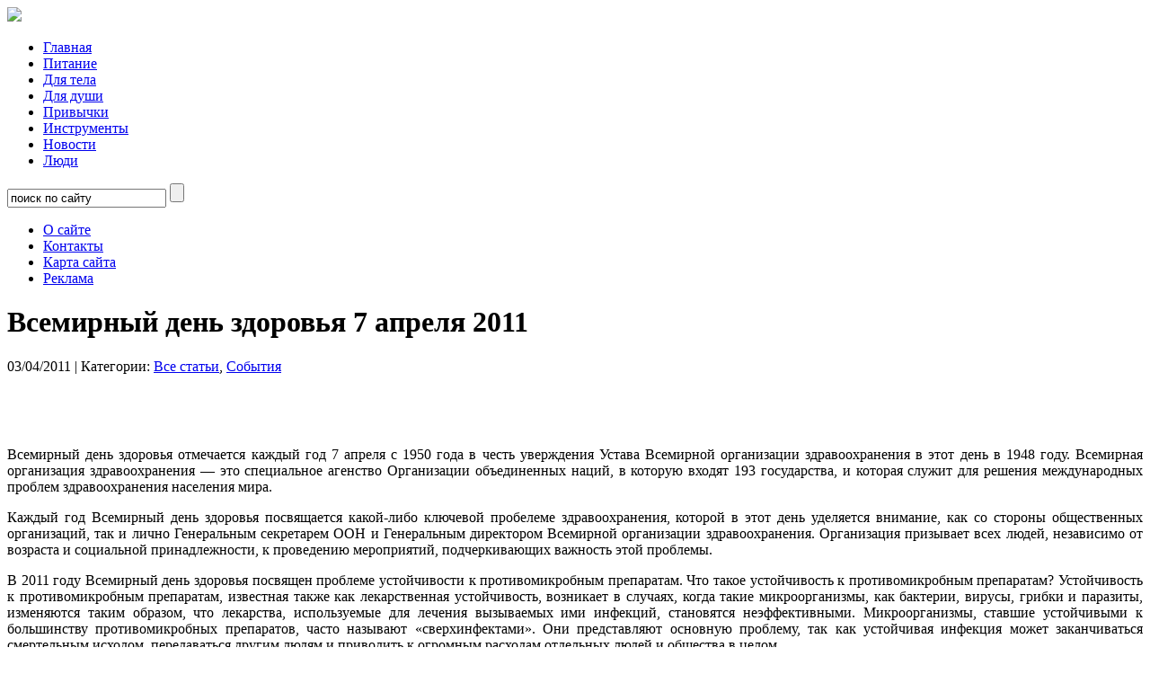

--- FILE ---
content_type: text/html; charset=UTF-8
request_url: https://www.everlive.ru/news-2011-04-03-1/
body_size: 11847
content:
<!DOCTYPE html>
<html lang="ru-RU">
<head>
	<meta http-equiv="Content-Type" content="text/html; charset=UTF-8" />
	<meta name="viewport" content="width=device-width, initial-scale=1">
	<meta property="fb:admins" content="1048530509" />
	<meta property="fb:app_id" content="157707041006107" />
	<meta name="yandex-verification" content="a51f0d998a4c6287" />
<meta name="google-site-verification" content="QSusu1A3ac5bnGXANeidoq8qpKnRTchIyV3D5oTrkpM" />
	<title>Всемирный день здоровья 7 апреля 2011 | Everlive.ru</title>
	<meta name="description" content="Вы хотите знать всё о здоровом образе жизни и правильном питании? Собираетесь заниматься фитнесом и мечтаете достичь гармонии души и тела?">
<link rel="apple-touch-icon" sizes="180x180" href="https://www.everlive.ru/wp-content/themes/everlive2/i/favicon/apple-touch-icon.png">
<link rel="icon" type="image/png" sizes="32x32" href="https://www.everlive.ru/wp-content/themes/everlive2/i/favicon/favicon-32x32.png">
<link rel="icon" type="image/png" sizes="16x16" href="https://www.everlive.ru/wp-content/themes/everlive2/i/favicon/favicon-16x16.png">
<link rel="manifest" href="https://www.everlive.ru/wp-content/themes/everlive2/i/favicon/site.webmanifest">
<link rel="mask-icon" href="https://www.everlive.ru/wp-content/themes/everlive2/i/favicon/safari-pinned-tab.svg" color="#5bbad5">
<link rel="shortcut icon" href="https://www.everlive.ru/wp-content/themes/everlive2/i/favicon/favicon.ico">
<meta name="msapplication-TileColor" content="#ffc40d">
<meta name="msapplication-config" content="https://www.everlive.ru/wp-content/themes/everlive2/i/favicon/browserconfig.xml">
<meta name="theme-color" content="#ffffff">
	<link rel="stylesheet" href="https://www.everlive.ru/wp-content/themes/everlive2/style.css" type="text/css" media="screen, projection" />
	<link rel="alternate" type="application/rss+xml" title="Everlive.ru RSS Feed" href="https://feeds.feedburner.com/everlive" />
	<link rel="pingback" href="https://www.everlive.ru/xmlrpc.php" />
		
<!-- All in One SEO Pack 2.10 by Michael Torbert of Semper Fi Web Design[453,519] -->
<link rel="canonical" href="https://www.everlive.ru/news-2011-04-03-1/" />
<!-- /all in one seo pack -->
<link rel='dns-prefetch' href='//ajax.googleapis.com' />
<link rel='dns-prefetch' href='//www.everlive.ru' />
<link rel='dns-prefetch' href='//s.w.org' />
<link rel="alternate" type="application/rss+xml" title="Everlive.ru &raquo; Лента комментариев к &laquo;Всемирный день здоровья 7 апреля 2011&raquo;" href="https://www.everlive.ru/news-2011-04-03-1/feed/" />
		<script type="text/javascript">
			window._wpemojiSettings = {"baseUrl":"https:\/\/s.w.org\/images\/core\/emoji\/11\/72x72\/","ext":".png","svgUrl":"https:\/\/s.w.org\/images\/core\/emoji\/11\/svg\/","svgExt":".svg","source":{"concatemoji":"https:\/\/www.everlive.ru\/wp-includes\/js\/wp-emoji-release.min.js?ver=5.0.3"}};
			!function(a,b,c){function d(a,b){var c=String.fromCharCode;l.clearRect(0,0,k.width,k.height),l.fillText(c.apply(this,a),0,0);var d=k.toDataURL();l.clearRect(0,0,k.width,k.height),l.fillText(c.apply(this,b),0,0);var e=k.toDataURL();return d===e}function e(a){var b;if(!l||!l.fillText)return!1;switch(l.textBaseline="top",l.font="600 32px Arial",a){case"flag":return!(b=d([55356,56826,55356,56819],[55356,56826,8203,55356,56819]))&&(b=d([55356,57332,56128,56423,56128,56418,56128,56421,56128,56430,56128,56423,56128,56447],[55356,57332,8203,56128,56423,8203,56128,56418,8203,56128,56421,8203,56128,56430,8203,56128,56423,8203,56128,56447]),!b);case"emoji":return b=d([55358,56760,9792,65039],[55358,56760,8203,9792,65039]),!b}return!1}function f(a){var c=b.createElement("script");c.src=a,c.defer=c.type="text/javascript",b.getElementsByTagName("head")[0].appendChild(c)}var g,h,i,j,k=b.createElement("canvas"),l=k.getContext&&k.getContext("2d");for(j=Array("flag","emoji"),c.supports={everything:!0,everythingExceptFlag:!0},i=0;i<j.length;i++)c.supports[j[i]]=e(j[i]),c.supports.everything=c.supports.everything&&c.supports[j[i]],"flag"!==j[i]&&(c.supports.everythingExceptFlag=c.supports.everythingExceptFlag&&c.supports[j[i]]);c.supports.everythingExceptFlag=c.supports.everythingExceptFlag&&!c.supports.flag,c.DOMReady=!1,c.readyCallback=function(){c.DOMReady=!0},c.supports.everything||(h=function(){c.readyCallback()},b.addEventListener?(b.addEventListener("DOMContentLoaded",h,!1),a.addEventListener("load",h,!1)):(a.attachEvent("onload",h),b.attachEvent("onreadystatechange",function(){"complete"===b.readyState&&c.readyCallback()})),g=c.source||{},g.concatemoji?f(g.concatemoji):g.wpemoji&&g.twemoji&&(f(g.twemoji),f(g.wpemoji)))}(window,document,window._wpemojiSettings);
		</script>
		<style type="text/css">
img.wp-smiley,
img.emoji {
	display: inline !important;
	border: none !important;
	box-shadow: none !important;
	height: 1em !important;
	width: 1em !important;
	margin: 0 .07em !important;
	vertical-align: -0.1em !important;
	background: none !important;
	padding: 0 !important;
}
</style>
<link rel='stylesheet' id='wp-block-library-css'  href='https://www.everlive.ru/wp-includes/css/dist/block-library/style.min.css?ver=5.0.3' type='text/css' media='all' />
<link rel='stylesheet' id='wordpress-popular-posts-css-css'  href='https://www.everlive.ru/wp-content/plugins/wordpress-popular-posts/public/css/wpp.css?ver=4.2.2' type='text/css' media='all' />
<script type='text/javascript' src='https://ajax.googleapis.com/ajax/libs/jquery/1.4.2/jquery.min.js?ver=1.4.2'></script>
<script type='text/javascript'>
/* <![CDATA[ */
var wpp_params = {"sampling_active":"0","sampling_rate":"100","ajax_url":"https:\/\/www.everlive.ru\/wp-json\/wordpress-popular-posts\/v1\/popular-posts\/","ID":"879","token":"0ad1144274","debug":""};
/* ]]> */
</script>
<script type='text/javascript' src='https://www.everlive.ru/wp-content/plugins/wordpress-popular-posts/public/js/wpp-4.2.0.min.js?ver=4.2.2'></script>
<link rel='https://api.w.org/' href='https://www.everlive.ru/wp-json/' />
<link rel='prev' title='Джек Лалэйн &#8212; крестный отец фитнеса' href='https://www.everlive.ru/jack-lalanne-the-godfather-of-fitness/' />
<link rel='next' title='Витамины, минералы и фитонутриенты &#8212; основа вашего здоровья' href='https://www.everlive.ru/vitamins-minerals-fitonutriens-basis-of-our-health/' />
<link rel='shortlink' href='https://www.everlive.ru/?p=879' />
<link rel="alternate" type="application/json+oembed" href="https://www.everlive.ru/wp-json/oembed/1.0/embed?url=https%3A%2F%2Fwww.everlive.ru%2Fnews-2011-04-03-1%2F" />
<link rel="alternate" type="text/xml+oembed" href="https://www.everlive.ru/wp-json/oembed/1.0/embed?url=https%3A%2F%2Fwww.everlive.ru%2Fnews-2011-04-03-1%2F&#038;format=xml" />
	<script type="text/javascript" src="https://www.everlive.ru/wp-content/themes/everlive2/scripts.js"></script>
        <script src="https://vk.com/js/api/openapi.js?152" type="text/javascript"></script>
        <script type="text/javascript">
            VK.init({apiId: 2730941, onlyWidgets: true});
        </script>
<script async src="//pagead2.googlesyndication.com/pagead/js/adsbygoogle.js"></script>
<script>
     (adsbygoogle = window.adsbygoogle || []).push({
          google_ad_client: "ca-pub-3310536629235723",
          enable_page_level_ads: true
     });
</script>
</head>

<body>
<div id="wrap"><div id="wrapper">

	<div id="header">

		<span><a href="https://www.everlive.ru/" id="logo"><img src="https://www.everlive.ru/wp-content/themes/everlive2/i/logo_everlive.svg"></a></span>

		<ul id="nav">
			<li id="menu-item-304" class="menu-item menu-item-type-custom menu-item-object-custom menu-item-304"><a href="/">Главная</a></li>
<li id="menu-item-932" class="menu-item menu-item-type-taxonomy menu-item-object-category menu-item-932"><a href="https://www.everlive.ru/category/nutrition/">Питание</a></li>
<li id="menu-item-2712" class="menu-item menu-item-type-taxonomy menu-item-object-category menu-item-2712"><a href="https://www.everlive.ru/category/for-body/">Для тела</a></li>
<li id="menu-item-2713" class="menu-item menu-item-type-taxonomy menu-item-object-category menu-item-2713"><a href="https://www.everlive.ru/category/for-soul/">Для души</a></li>
<li id="menu-item-2436" class="menu-item menu-item-type-taxonomy menu-item-object-category menu-item-2436"><a href="https://www.everlive.ru/category/habits/">Привычки</a></li>
<li id="menu-item-931" class="menu-item menu-item-type-post_type menu-item-object-page menu-item-931"><a href="https://www.everlive.ru/tools/">Инструменты</a></li>
<li id="menu-item-3469" class="menu-item menu-item-type-taxonomy menu-item-object-category current-post-ancestor current-menu-parent current-post-parent menu-item-3469"><a title="Новости" href="https://www.everlive.ru/category/events/">Новости</a></li>
<li id="menu-item-3470" class="menu-item menu-item-type-taxonomy menu-item-object-category menu-item-3470"><a title="Люди" href="https://www.everlive.ru/category/interesting-people/">Люди</a></li>
		</ul>

		<form method="get" action="https://www.everlive.ru/" id="search">
		  <input type="text" value="поиск по сайту" onblur="if(this.value=='') this.value='поиск по сайту';" onfocus="if(this.value=='поиск по сайту') this.value='';" name="s" class="search" />
		  <input type="submit" value="" class="go" />
		</form>

		<ul id="topNav1">
		  <li id="n3"><a href="/about">О сайте</a></li>
		  <li id="n4"><a href="/contacts">Контакты</a></li>
			<li id="n1"><a href="/sitemap">Карта сайта</a></li>
			<li id="n2"><a href="/advert">Реклама</a></li>
			
		</ul>
		
	</div><!-- #header -->
	<div id="middle">

		<div id="container">
			<div id="content">

			
				<div class="post single">
					<h1>Всемирный день здоровья 7 апреля 2011</h1>
					<div class="pmeta"><span class="date">03/04/2011</span> | Категории: <a href="https://www.everlive.ru/category/all-posts/" rel="category tag">Все статьи</a>, <a href="https://www.everlive.ru/category/events/" rel="category tag">События</a></div>
<!-- post-top-510x60 -->
<ins class="adsbygoogle"
     style="display:inline-block;width:510px;height:60px"
     data-ad-client="ca-pub-3310536629235723"
     data-ad-slot="4192565895"></ins>
<script>
(adsbygoogle = window.adsbygoogle || []).push({});
</script>
					<div class="entry"><p style="text-align: justify;">Всемирный день здоровья отмечается каждый год 7 апреля с 1950 года в честь уверждения Устава Всемирной организации здравоохранения в этот день в 1948 году. Всемирная организация здравоохранения &#8212; это специальное агенство Организации объединенных наций, в которую входят 193 государства, и которая служит для решения международных проблем здравоохранения населения мира.</p>
<p style="text-align: justify;">Каждый год Всемирный день здоровья посвящается какой-либо ключевой пробелеме здравоохранения, которой в этот день уделяется внимание, как со стороны общественных организаций, так и лично Генеральным секретарем ООН и Генеральным директором Всемирной организации здравоохранения. Организация призывает всех людей, независимо от возраста и социальной принадлежности, к проведению мероприятий, подчеркивающих важность этой проблемы.</p>
<p style="text-align: justify;">В 2011 году Всемирный день здоровья посвящен проблеме устойчивости к противомикробным препаратам. Что такое устойчивость к противомикробным препаратам? Устойчивость к противомикробным препаратам, известная также как лекарственная устойчивость, возникает в случаях, когда такие микроорганизмы, как бактерии, вирусы, грибки и паразиты, изменяются таким образом, что лекарства, используемые для лечения вызываемых ими инфекций, становятся неэффективными. Микроорганизмы, ставшие устойчивыми к большинству противомикробных препаратов, часто называют &#171;сверхинфектами&#187;. Они представляют основную проблему, так как устойчивая инфекция может заканчиваться смертельным исходом, передаваться другим людям и приводить к огромным расходам отдельных людей и общества в целом.</p>
<p style="text-align: justify;">Устойчивость к противомикробным препаратам &#8212; это не новая проблема, но она становится все более опасной. Многие страны уже принимают меры, но для того чтобы не допустить возврата к “доантибиотиковой эре” необходимы срочные совместные усилия.</p>
<p style="text-align: justify;">Во Всемирный день здоровья 2011 года Всемирная организация здравоохранения обратится к правительствам и другим заинтересованным сторонам с призывом принять политические меры и проводить практические методики, необходимые для предотвращения возникновения высокоустойчивых микроорганизмов и для борьбы с ними.</p>
<p style="text-align: justify;">С сайта <a title="Всемирная организация здравоохранения" href="https://www.who.int/ru/index.html">Всемирной организации здравоохранения</a> вы можете скачать <a title="Брошюра Всемирного дня здоровья 2011 года" href="https://www.who.int/world-health-day/2011/world-health-day2011-brochure-ru.pdf">Брошюру Всемирного дня здоровья 2011 г.</a></p>
</div>
				</div>
				<!--
				<div class="ad-post">
					<ins class="adsbygoogle"
						 style="display:inline-block;width:510px;height:60px"
						 data-ad-client="ca-pub-3310536629235723"
						 data-ad-slot="1099498699"></ins>
					<script>
					(adsbygoogle = window.adsbygoogle || []).push({});
					</script>
				</div>
				-->
				<div id="related">
					<h3><span>Читать еще</span></h3>
<!-- 					 -->
<ins class="adsbygoogle"
     style="display:block"
     data-ad-format="autorelaxed"
     data-ad-client="ca-pub-3310536629235723"
     data-ad-slot="6994001898"></ins>
					<script>
						(adsbygoogle = window.adsbygoogle || []).push({});
					</script>
				</div><!-- #related -->

				<div id="share">
					<h3><span>Вам понравилась эта статья?</span></h3>
		      <p>Мы будем благодарны, если вы поделитесь этой статьей с друзьями в социальных сетях. Вы также можете подписаться на <a href="http://feeds.feedburner.com/everlive" rel="nofollow">канал RSS</a>, чтобы не пропустить что-то интересное.</p>
<!--noindex-->
          <div id="likes">
            <script src="https://yastatic.net/es5-shims/0.0.2/es5-shims.min.js"></script>
   	<script src="https://yastatic.net/share2/share.js"></script>
   	<div class="ya-share2" data-services="vkontakte,facebook,odnoklassniki,moimir,twitter,evernote,whatsapp,telegram" data-size="s"></div>
          </div><!-- #likes -->

<!--/noindex-->
				</div><!-- #share -->

    		

<div id="respond">
  
  <h3><span>Комментарии ВКонтакте</span></h3>
  <div id="vk_comments"></div>
  <script type="text/javascript">
    VK.Widgets.Comments("vk_comments", {limit: 5, width: "514", attach: false});
  </script>
  <h3><span>Комментарии Facebook</span></h3>
  <div class="fb-comments" data-href="https://www.everlive.ru/news-2011-04-03-1/" data-num-posts="5" data-width="514"></div>
	<h3><span>Отправить комментарий</span></h3>

	<div id="cancel-comment-reply"><a rel="nofollow" id="cancel-comment-reply-link" href="/news-2011-04-03-1/#respond" style="display:none;">Нажмите, чтобы отменить ответ.</a></div>


	<form action="https://www.everlive.ru/wp-comments-post.php" method="post" id="commentform">


		<p>
			<input type="text" name="author" id="author" value="" size="22" tabindex="1" aria-required='true' />
			<label for="author">Имя *</label>
		</p>

		<p>
			<input type="text" name="email" id="email" value="" size="22" tabindex="2" aria-required='true' />
			<label for="email">E-mail (не публикуется) *</label>
		</p>

		<p>
			<input type="text" name="url" id="url" value="" size="22" tabindex="3" />
			<label for="url">Сайт</label>
		</p>


		<p><textarea name="comment" id="comment" cols="100%" rows="10" tabindex="4"></textarea></p>

		<p style="display: none;"><input type="hidden" id="akismet_comment_nonce" name="akismet_comment_nonce" value="c3ad765d73" /></p><p style="display: none;"><input type="hidden" id="ak_js" name="ak_js" value="177"/></p>
		<p>
			<input name="submit" type="submit" id="submit" tabindex="5" value="Добавить комментарий" />
			<input type='hidden' name='comment_post_ID' value='879' id='comment_post_ID' />
<input type='hidden' name='comment_parent' id='comment_parent' value='0' />
		</p>

	</form>


</div>




	
	 
			
					</div><!-- #content -->
		</div><!-- #container -->

		<div id="left">




			<div class="adv">
			</div>

			<div class="adv">
<script async src="//pagead2.googlesyndication.com/pagead/js/adsbygoogle.js"></script>
<!-- 160x600-left-sidebar-1 -->
<ins class="adsbygoogle"
    style="display:inline-block;width:160px;height:600px"
     data-ad-client="ca-pub-3310536629235723"
     data-ad-slot="1077821899"></ins>
<script>
(adsbygoogle = window.adsbygoogle || []).push({});
</script>
			</div>
			<div class="columns" id="tagcloud">
				  <div class="title"><span>Теги</span></div>
				      <a href="https://www.everlive.ru/tag/%d0%b3%d0%b0%d1%80%d0%bc%d0%be%d0%bd%d0%b8%d1%8f/" class="tag-cloud-link tag-link-31 tag-link-position-1" style="font-size: 16pt;" aria-label="гармония (22 элемента)">гармония</a>
<a href="https://www.everlive.ru/tag/%d0%b1%d0%b8%d0%be%d0%b3%d1%80%d0%b0%d1%84%d0%b8%d1%8f/" class="tag-cloud-link tag-link-54 tag-link-position-2" style="font-size: 15.757575757576pt;" aria-label="биография (21 элемент)">биография</a>
<a href="https://www.everlive.ru/tag/%d0%bf%d0%be%d0%bb%d0%b5%d0%b7%d0%bd%d1%8b%d0%b5-%d0%bf%d1%80%d0%be%d0%b4%d1%83%d0%ba%d1%82%d1%8b/" class="tag-cloud-link tag-link-42 tag-link-position-3" style="font-size: 15.757575757576pt;" aria-label="полезные продукты (21 элемент)">полезные продукты</a>
<a href="https://www.everlive.ru/tag/%d0%b2%d0%b8%d1%82%d0%b0%d0%bc%d0%b8%d0%bd%d1%8b/" class="tag-cloud-link tag-link-112 tag-link-position-4" style="font-size: 15.030303030303pt;" aria-label="витамины (18 элементов)">витамины</a>
<a href="https://www.everlive.ru/tag/%d0%bc%d0%b8%d0%bd%d0%b5%d1%80%d0%b0%d0%bb%d1%8b/" class="tag-cloud-link tag-link-113 tag-link-position-5" style="font-size: 14.787878787879pt;" aria-label="минералы (17 элементов)">минералы</a>
<a href="https://www.everlive.ru/tag/%d0%be%d0%b1%d1%80%d0%b0%d0%b7-%d0%b6%d0%b8%d0%b7%d0%bd%d0%b8/" class="tag-cloud-link tag-link-14 tag-link-position-6" style="font-size: 13.818181818182pt;" aria-label="образ жизни (14 элементов)">образ жизни</a>
<a href="https://www.everlive.ru/tag/%d0%b8%d0%bd%d1%82%d0%b5%d1%80%d0%b5%d1%81%d0%bd%d1%8b%d0%b5-%d0%bb%d1%8e%d0%b4%d0%b8/" class="tag-cloud-link tag-link-67 tag-link-position-7" style="font-size: 13.454545454545pt;" aria-label="интересные люди (13 элементов)">интересные люди</a>
<a href="https://www.everlive.ru/tag/%d0%b1%d0%b5%d0%b3/" class="tag-cloud-link tag-link-27 tag-link-position-8" style="font-size: 12.969696969697pt;" aria-label="бег (12 элементов)">бег</a>
<a href="https://www.everlive.ru/tag/%d0%b7%d0%b4%d0%be%d1%80%d0%be%d0%b2%d0%be%d0%b5-%d0%bf%d0%b8%d1%82%d0%b0%d0%bd%d0%b8%d0%b5/" class="tag-cloud-link tag-link-36 tag-link-position-9" style="font-size: 12.969696969697pt;" aria-label="здоровое питание (12 элементов)">здоровое питание</a>
<a href="https://www.everlive.ru/tag/%d1%84%d0%b5%d1%81%d1%82%d0%b8%d0%b2%d0%b0%d0%bb%d1%8c/" class="tag-cloud-link tag-link-95 tag-link-position-10" style="font-size: 12.969696969697pt;" aria-label="фестиваль (12 элементов)">фестиваль</a>
<a href="https://www.everlive.ru/tag/%d1%82%d1%80%d0%b5%d0%bd%d0%b8%d1%80%d0%be%d0%b2%d0%ba%d0%b0/" class="tag-cloud-link tag-link-99 tag-link-position-11" style="font-size: 12.606060606061pt;" aria-label="тренировка (11 элементов)">тренировка</a>
<a href="https://www.everlive.ru/tag/%d0%b7%d0%b4%d0%be%d1%80%d0%be%d0%b2%d1%8c%d0%b5/" class="tag-cloud-link tag-link-15 tag-link-position-12" style="font-size: 12.606060606061pt;" aria-label="здоровье (11 элементов)">здоровье</a>
<a href="https://www.everlive.ru/tag/%d0%ba%d0%be%d0%bd%d0%b2%d0%b5%d0%bd%d1%86%d0%b8%d1%8f/" class="tag-cloud-link tag-link-96 tag-link-position-13" style="font-size: 12.121212121212pt;" aria-label="конвенция (10 элементов)">конвенция</a>
<a href="https://www.everlive.ru/tag/%d0%b6%d0%b8%d0%b7%d0%bd%d1%8c/" class="tag-cloud-link tag-link-77 tag-link-position-14" style="font-size: 11.636363636364pt;" aria-label="жизнь (9 элементов)">жизнь</a>
<a href="https://www.everlive.ru/tag/%d1%84%d0%b8%d1%82%d0%bd%d0%b5%d1%81/" class="tag-cloud-link tag-link-25 tag-link-position-15" style="font-size: 11.030303030303pt;" aria-label="фитнес (8 элементов)">фитнес</a>
<a href="https://www.everlive.ru/tag/%d0%ba%d1%83%d1%80%d0%b5%d0%bd%d0%b8%d0%b5/" class="tag-cloud-link tag-link-68 tag-link-position-16" style="font-size: 10.424242424242pt;" aria-label="курение (7 элементов)">курение</a>
<a href="https://www.everlive.ru/tag/%d0%b2%d1%8b%d1%81%d1%82%d0%b0%d0%b2%d0%ba%d0%b0/" class="tag-cloud-link tag-link-117 tag-link-position-17" style="font-size: 10.424242424242pt;" aria-label="выставка (7 элементов)">выставка</a>
<a href="https://www.everlive.ru/tag/%d0%bc%d0%b8%d0%ba%d1%80%d0%be%d1%8d%d0%bb%d0%b5%d0%bc%d0%b5%d0%bd%d1%82%d1%8b/" class="tag-cloud-link tag-link-155 tag-link-position-18" style="font-size: 10.424242424242pt;" aria-label="микроэлементы (7 элементов)">микроэлементы</a>
<a href="https://www.everlive.ru/tag/%d0%bf%d0%b8%d1%82%d0%b0%d0%bd%d0%b8%d0%b5/" class="tag-cloud-link tag-link-21 tag-link-position-19" style="font-size: 9.8181818181818pt;" aria-label="питание (6 элементов)">питание</a>
<a href="https://www.everlive.ru/tag/%d0%be%d0%b7%d0%b4%d0%be%d1%80%d0%be%d0%b2%d0%bb%d0%b5%d0%bd%d0%b8%d0%b5/" class="tag-cloud-link tag-link-80 tag-link-position-20" style="font-size: 9.8181818181818pt;" aria-label="оздоровление (6 элементов)">оздоровление</a>
<a href="https://www.everlive.ru/tag/%d0%b4%d0%be%d0%bc%d0%b0%d1%88%d0%bd%d0%b8%d0%b5-%d1%82%d1%80%d0%b5%d0%bd%d0%b8%d1%80%d0%be%d0%b2%d0%ba%d0%b8/" class="tag-cloud-link tag-link-91 tag-link-position-21" style="font-size: 9.8181818181818pt;" aria-label="домашние тренировки (6 элементов)">домашние тренировки</a>
<a href="https://www.everlive.ru/tag/%d1%81%d1%82%d0%b0%d1%80%d0%b5%d0%bd%d0%b8%d0%b5/" class="tag-cloud-link tag-link-142 tag-link-position-22" style="font-size: 9.8181818181818pt;" aria-label="старение (6 элементов)">старение</a>
<a href="https://www.everlive.ru/tag/%d0%b2%d1%81%d0%b5%d0%bc%d0%b8%d1%80%d0%bd%d1%8b%d0%b9-%d0%b4%d0%b5%d0%bd%d1%8c/" class="tag-cloud-link tag-link-220 tag-link-position-23" style="font-size: 9.8181818181818pt;" aria-label="всемирный день (6 элементов)">всемирный день</a>
<a href="https://www.everlive.ru/tag/%d0%b4%d0%b8%d0%b5%d1%82%d1%8b/" class="tag-cloud-link tag-link-70 tag-link-position-24" style="font-size: 8.969696969697pt;" aria-label="диеты (5 элементов)">диеты</a>
<a href="https://www.everlive.ru/tag/%d0%b9%d0%be%d0%b3%d0%b0/" class="tag-cloud-link tag-link-76 tag-link-position-25" style="font-size: 8.969696969697pt;" aria-label="йога (5 элементов)">йога</a>
<a href="https://www.everlive.ru/tag/%d1%81%d0%b0%d0%b9%d0%ba%d0%bb/" class="tag-cloud-link tag-link-105 tag-link-position-26" style="font-size: 8.969696969697pt;" aria-label="сайкл (5 элементов)">сайкл</a>
<a href="https://www.everlive.ru/tag/%d0%bf%d0%be%d1%85%d1%83%d0%b4%d0%b5%d1%82%d1%8c/" class="tag-cloud-link tag-link-122 tag-link-position-27" style="font-size: 8.969696969697pt;" aria-label="похудеть (5 элементов)">похудеть</a>
<a href="https://www.everlive.ru/tag/%d0%bd%d0%b0%d1%81%d1%82%d1%80%d0%be%d0%b5%d0%bd%d0%b8%d0%b5/" class="tag-cloud-link tag-link-160 tag-link-position-28" style="font-size: 8.969696969697pt;" aria-label="настроение (5 элементов)">настроение</a>
<a href="https://www.everlive.ru/tag/%d1%86%d0%b5%d0%bb%d0%b8/" class="tag-cloud-link tag-link-209 tag-link-position-29" style="font-size: 8.969696969697pt;" aria-label="цели (5 элементов)">цели</a>
<a href="https://www.everlive.ru/tag/%d0%b1%d0%b5%d1%81%d0%b5%d0%b4%d1%8b-%d0%be-%d0%b7%d0%b4%d0%be%d1%80%d0%be%d0%b2%d1%8c%d0%b5/" class="tag-cloud-link tag-link-232 tag-link-position-30" style="font-size: 8.969696969697pt;" aria-label="беседы о здоровье (5 элементов)">беседы о здоровье</a>
<a href="https://www.everlive.ru/tag/%d0%b5%d0%b2%d0%b3%d0%b5%d0%bd%d0%b8%d0%b9-%d1%80%d0%b0%d0%b7%d1%83%d0%bc%d0%be%d0%b2%d1%81%d0%ba%d0%b8%d0%b9/" class="tag-cloud-link tag-link-233 tag-link-position-31" style="font-size: 8.969696969697pt;" aria-label="евгений разумовский (5 элементов)">евгений разумовский</a>
<a href="https://www.everlive.ru/tag/%d0%bd%d0%b0%d0%b3%d1%80%d1%83%d0%b7%d0%ba%d0%b8/" class="tag-cloud-link tag-link-248 tag-link-position-32" style="font-size: 8.969696969697pt;" aria-label="нагрузки (5 элементов)">нагрузки</a>
<a href="https://www.everlive.ru/tag/%d0%ba%d0%be%d0%bd%d1%84%d0%b5%d1%80%d0%b5%d0%bd%d1%86%d0%b8%d1%8f/" class="tag-cloud-link tag-link-48 tag-link-position-33" style="font-size: 8.969696969697pt;" aria-label="конференция (5 элементов)">конференция</a>
<a href="https://www.everlive.ru/tag/%d0%bf%d0%be%d0%b7%d0%b8%d1%82%d0%b8%d0%b2/" class="tag-cloud-link tag-link-159 tag-link-position-34" style="font-size: 8pt;" aria-label="позитив (4 элемента)">позитив</a>
<a href="https://www.everlive.ru/tag/%d0%b0%d0%bd%d1%82%d0%b8%d0%be%d0%ba%d1%81%d0%b8%d0%b4%d0%b0%d0%bd%d1%82%d1%8b/" class="tag-cloud-link tag-link-141 tag-link-position-35" style="font-size: 8pt;" aria-label="антиоксиданты (4 элемента)">антиоксиданты</a>
<a href="https://www.everlive.ru/tag/%d1%84%d0%b8%d0%b7%d0%b8%d0%be%d0%bb%d0%be%d0%b3%d0%b8%d1%8f/" class="tag-cloud-link tag-link-128 tag-link-position-36" style="font-size: 8pt;" aria-label="физиология (4 элемента)">физиология</a>
<a href="https://www.everlive.ru/tag/%d1%81%d0%be%d1%80%d0%b5%d0%b2%d0%bd%d0%be%d0%b2%d0%b0%d0%bd%d0%b8%d0%b5/" class="tag-cloud-link tag-link-121 tag-link-position-37" style="font-size: 8pt;" aria-label="соревнование (4 элемента)">соревнование</a>
<a href="https://www.everlive.ru/tag/%d1%81%d1%82%d1%80%d0%b0%d1%85/" class="tag-cloud-link tag-link-115 tag-link-position-38" style="font-size: 8pt;" aria-label="страх (4 элемента)">страх</a>
<a href="https://www.everlive.ru/tag/%d1%83%d1%82%d1%80%d0%be/" class="tag-cloud-link tag-link-51 tag-link-position-39" style="font-size: 8pt;" aria-label="утро (4 элемента)">утро</a>
<a href="https://www.everlive.ru/tag/%d0%bd%d0%b0%d0%bf%d0%b8%d1%82%d0%ba%d0%b8/" class="tag-cloud-link tag-link-75 tag-link-position-40" style="font-size: 8pt;" aria-label="напитки (4 элемента)">напитки</a>
<a href="https://www.everlive.ru/tag/%d1%81%d1%82%d1%80%d0%b5%d1%81%d1%81/" class="tag-cloud-link tag-link-63 tag-link-position-41" style="font-size: 8pt;" aria-label="стресс (4 элемента)">стресс</a>
<a href="https://www.everlive.ru/tag/%d0%be%d1%80%d0%b3%d0%b0%d0%bd%d0%b8%d0%b7%d0%bc/" class="tag-cloud-link tag-link-62 tag-link-position-42" style="font-size: 8pt;" aria-label="организм (4 элемента)">организм</a>
<a href="https://www.everlive.ru/tag/%d1%82%d1%80%d0%b0%d0%b2%d1%8b/" class="tag-cloud-link tag-link-29 tag-link-position-43" style="font-size: 8pt;" aria-label="травы (4 элемента)">травы</a>
<a href="https://www.everlive.ru/tag/%d0%b2%d0%be%d1%81%d1%81%d1%82%d0%b0%d0%bd%d0%be%d0%b2%d0%bb%d0%b5%d0%bd%d0%b8%d0%b5/" class="tag-cloud-link tag-link-100 tag-link-position-44" style="font-size: 8pt;" aria-label="восстановление (4 элемента)">восстановление</a>
<a href="https://www.everlive.ru/tag/%d0%bf%d0%bb%d0%b0%d0%b2%d0%b0%d0%bd%d0%b8%d0%b5/" class="tag-cloud-link tag-link-195 tag-link-position-45" style="font-size: 8pt;" aria-label="плавание (4 элемента)">плавание</a>				</div>

			<!--/noindex-->
		</div><!-- #left -->

		<div id="right">
			<div id="subscribes">
				<h3><span>Оставайтесь с нами</span></h3>
				<ul>
					<li><a href="https://feeds.feedburner.com/everlive" rel="nofollow"><img src="/wp-content/themes/everlive2/i/rssicon.png" title="Подписаться на канал RSS" alt="Подписка на RSS" width="32" height="32"/></a></li>
					<li><a href="https://vk.com/club21301861" rel="nofollow"><img src="/wp-content/themes/everlive2/i/vkontakteicon.png" title="Вступить в группу ВКонтакте" alt="Группа ВКонтакте" width="32" height="32"/></a></li>
					<li><a href="https://www.twitter.com/everliveru" rel="nofollow"><img src="/wp-content/themes/everlive2/i/twitter.png" title="Следовать за нами в Twitter" alt="Следовать в Twitter" width="32" height="32"/></a></li>

					<li><a href="https://www.facebook.com/everliveru" rel="nofollow"><img src="/wp-content/themes/everlive2/i/facebook_icon.png" title="Вступить в группу в Facebook" alt="Группа в Facebook" width="32" height="32"/></a></li>
					<li><a href="https://plus.google.com/b/114891792035668415251/" rel="nofollow"><img src="/wp-content/themes/everlive2/i/g-plus-32.png" title="Вступить в группу в Google Plus" alt="Группа в Google Plus" width="32" height="32"/></a></li>
					
				</ul>
			</div>
<!-- #subscribes -->
			<div id="popular"><div id="pbg">
				<h3><span>Популярное</span></h3>
				<ul>

<!-- WordPress Popular Posts -->

<ul class="wpp-list">
<li> <a href="https://www.everlive.ru/joseph-pilates-gymnastics-for-health-and-longevity/" title="Йозеф Пилатес – гимнастика для здоровья и долголетия" class="wpp-post-title" target="_self">Йозеф Пилатес – гимнастика для здоровья и долголетия</a> <span class="wpp-meta post-stats"></span></li>
<li> <a href="https://www.everlive.ru/galina-shatalova-to-be-optimistic-is-important-in-human-exstence/" title="Галина Шаталова: быть оптимистом – главное в человеческом существовании" class="wpp-post-title" target="_self">Галина Шаталова: быть оптимистом – главное в человеческом существовании</a> <span class="wpp-meta post-stats"></span></li>
<li> <a href="https://www.everlive.ru/valentin-dikul-life-counter-to-fate/" title="Валентин Дикуль –  жизнь наперекор судьбе" class="wpp-post-title" target="_self">Валентин Дикуль –  жизнь наперекор судьбе</a> <span class="wpp-meta post-stats"></span></li>
<li> <a href="https://www.everlive.ru/adaptation-to-physical-loads/" title="Адаптация к физическим нагрузкам &#8212; как механизм повышения тренированности" class="wpp-post-title" target="_self">Адаптация к физическим нагрузкам &#8212; как механизм повышения тренированности</a> <span class="wpp-meta post-stats"></span></li>
<li> <a href="https://www.everlive.ru/georg-hackenschmidt-the-russian-lion/" title="Георг Гаккеншмидт &#8212; Русский лев" class="wpp-post-title" target="_self">Георг Гаккеншмидт &#8212; Русский лев</a> <span class="wpp-meta post-stats"></span></li>
<li> <a href="https://www.everlive.ru/ballast-agent-of-food-cellulose-pectine/" title="Пищевые волокна: клетчатка и пектины" class="wpp-post-title" target="_self">Пищевые волокна: клетчатка и пектины</a> <span class="wpp-meta post-stats"></span></li>
<li> <a href="https://www.everlive.ru/yriy-vlasov-overcoming-oneself/" title="Юрий Власов &#8212; преодолевая себя" class="wpp-post-title" target="_self">Юрий Власов &#8212; преодолевая себя</a> <span class="wpp-meta post-stats"></span></li>
<li> <a href="https://www.everlive.ru/traditional-russian-beverages/" title="Традиционные русские напитки" class="wpp-post-title" target="_self">Традиционные русские напитки</a> <span class="wpp-meta post-stats"></span></li>
<li> <a href="https://www.everlive.ru/allen-carr-my-world-is-beautiful-without-tabacco/" title="Аллен Карр: мой мир прекрасен без табака и алкоголя" class="wpp-post-title" target="_self">Аллен Карр: мой мир прекрасен без табака и алкоголя</a> <span class="wpp-meta post-stats"></span></li>
<li> <a href="https://www.everlive.ru/eugen-sandow-father-of-bodybuilding/" title="Евгений Сандов – отец культуризма" class="wpp-post-title" target="_self">Евгений Сандов – отец культуризма</a> <span class="wpp-meta post-stats"></span></li>

</ul>
				</ul>
			</div></div><!-- #popular -->



	      <div class="section" id="interesting">
				<h3>
					<a href="https://www.everlive.ru/category/interesting-people/">
						<span>Интересные люди</span> 
					</a>
				</h3>
				<div class="post">
					<div class="entry">
						<strong><a href="https://www.everlive.ru/valentin-dikul-life-counter-to-fate/" rel="bookmark">Валентин Дикуль –  жизнь наперекор судьбе</a></strong>
						<p>
							<img src="https://www.everlive.ru/wp-content/uploads/2013/01/valentin-dikul-life-counter-to-fate-1.jpg" width="73" alt="https://www.everlive.ru/valentin-dikul-life-counter-to-fate/" />							Имя Валентина Ивановича Дикуля известно миллионам людей в России и далеко за пределами нашей страны. Несколько десятилетий назад он был настоящей легендой, дававшей лучик надежды тем, с кем судьба обошлась не очень милосердно. Своим личным примером этот человек доказал, что сила воли, упорство, трудолюбие и любовь к жизни способны творить чудеса. В городе Каунас (Литовская [&hellip;]... <a href="https://www.everlive.ru/valentin-dikul-life-counter-to-fate/" class="more-link" title="Читать далее">Читать далее</a>						</p>
					</div>
				</div>
			</div><!-- .section -->
	
	      <div class="section" id="redactor">
				<h3>
					<a href="https://www.everlive.ru/category/editor-column/">
						<span>Колонка редактора</span> 
					</a>
				</h3>
				<div class="post">
					<div class="entry">
						<strong><a href="https://www.everlive.ru/1st-january-run/" rel="bookmark">На пробежку 1-го января</a></strong>
						<p>
							<img src="https://www.everlive.ru/wp-content/uploads/2013/12/1st-january-run-1.jpg" width="73" alt="https://www.everlive.ru/1st-january-run/" />							Дорогие друзья, совсем немного осталось до окончания этого года, момента, когда мы подводим итоги, ставим новые цели, загадываем желания и даем себе обещания начать что-то новое и оставить все плохое в прошлом. И, как это часто бывает, хотим избавиться от вредных привычек и наконец-то заняться своим здоровьем. Вспоминая традиционное &#171;как Новый год встретишь, так его [&hellip;]... <a href="https://www.everlive.ru/1st-january-run/" class="more-link" title="Читать далее">Читать далее</a>						</p>
					</div>
				</div>
			</div><!-- .section -->
	
       <div class="section">
<!-- sidebar-240x400 -->
<ins class="adsbygoogle"
     style="display:inline-block;width:240px;height:400px"
     data-ad-client="ca-pub-3310536629235723"
     data-ad-slot="7146032293"></ins>
<script>
(adsbygoogle = window.adsbygoogle || []).push({});
</script>
       </div><!-- .section -->
		</div><!-- #right -->

	</div><!-- #middle -->

</div></div><!-- #wrapper -->

<div id="footer">
				<div id="vaultArticle">
					<h1>Здоровый образ жизни, регулярные тренировки и правильное питание играют важную роль в современной жизни каждого человека.&nbsp;</h1>
					<p>Без крепкого здоровья и позитивного мышления невозможно обрести счастье, достичь гармонии души и тела. Сохранить здоровье поможет фитнес. Фитнес – это не просто физические упражнения. Это целая система, в которую входят правильное питание, дисциплина, тренировки, бережное отношение к своему здоровью и гармония с окружающим нас миром. Занятия фитнесом позволят забыть о некоторых заболеваниях, о бессонице и депрессии. Регулярные тренировки помогут содержать тело в тонусе, а медитация - обрести гармонию души. Здоровый образ жизни - то, к чему надо приучать с детства.</p>
				</div>	
	<div id="bnav">
		<a href="/">Главная</a> | <a href="https://www.everlive.ru/about/">О сайте</a> | <a href="https://www.everlive.ru/contacts/">Контакты</a> | <a href="https://www.everlive.ru/advert/">Реклама</a>	</div>

	<div id="copyright">
		2009-2026 &copy; Everlive.ru
	    <div>Полное или частичное использование материалов без согласия владельца или без прямой гиперссылки на сайт Everlive.ru запрещено.</div>
	</div>
	<p>Разработка в студии <a href="https://webartisan.ru" title="Web Artisan - мы делаем отличные сайты">Web Artisan</a></p>
</div><!-- #footer -->

<!-- Yandex.Metrika counter -->
<script type="text/javascript" >
    (function (d, w, c) {
        (w[c] = w[c] || []).push(function() {
            try {
                w.yaCounter11452357 = new Ya.Metrika({
                    id:11452357,
                    clickmap:true,
                    trackLinks:true,
                    accurateTrackBounce:true,
                    webvisor:true
                });
            } catch(e) { }
        });

        var n = d.getElementsByTagName("script")[0],
            s = d.createElement("script"),
            f = function () { n.parentNode.insertBefore(s, n); };
        s.type = "text/javascript";
        s.async = true;
        s.src = "https://mc.yandex.ru/metrika/watch.js";

        if (w.opera == "[object Opera]") {
            d.addEventListener("DOMContentLoaded", f, false);
        } else { f(); }
    })(document, window, "yandex_metrika_callbacks");
</script>
<noscript><div><img src="https://mc.yandex.ru/watch/11452357" style="position:absolute; left:-9999px;" alt="" /></div></noscript>
<!-- /Yandex.Metrika counter -->
<!-- Global site tag (gtag.js) - Google Analytics -->
<script async src="https://www.googletagmanager.com/gtag/js?id=UA-7038734-1"></script>
<script>
  window.dataLayer = window.dataLayer || [];
  function gtag(){dataLayer.push(arguments);}
  gtag('js', new Date());

  gtag('config', 'UA-7038734-1');
</script>

<script type='text/javascript' src='https://www.everlive.ru/wp-includes/js/wp-embed.min.js?ver=5.0.3'></script>
<script async="async" type='text/javascript' src='https://www.everlive.ru/wp-content/plugins/akismet/_inc/form.js?ver=4.1'></script>
</body>
</html>


--- FILE ---
content_type: text/html; charset=utf-8
request_url: https://www.google.com/recaptcha/api2/aframe
body_size: 269
content:
<!DOCTYPE HTML><html><head><meta http-equiv="content-type" content="text/html; charset=UTF-8"></head><body><script nonce="I_42QeI6BMzYJlZSCCZJmQ">/** Anti-fraud and anti-abuse applications only. See google.com/recaptcha */ try{var clients={'sodar':'https://pagead2.googlesyndication.com/pagead/sodar?'};window.addEventListener("message",function(a){try{if(a.source===window.parent){var b=JSON.parse(a.data);var c=clients[b['id']];if(c){var d=document.createElement('img');d.src=c+b['params']+'&rc='+(localStorage.getItem("rc::a")?sessionStorage.getItem("rc::b"):"");window.document.body.appendChild(d);sessionStorage.setItem("rc::e",parseInt(sessionStorage.getItem("rc::e")||0)+1);localStorage.setItem("rc::h",'1768973550923');}}}catch(b){}});window.parent.postMessage("_grecaptcha_ready", "*");}catch(b){}</script></body></html>